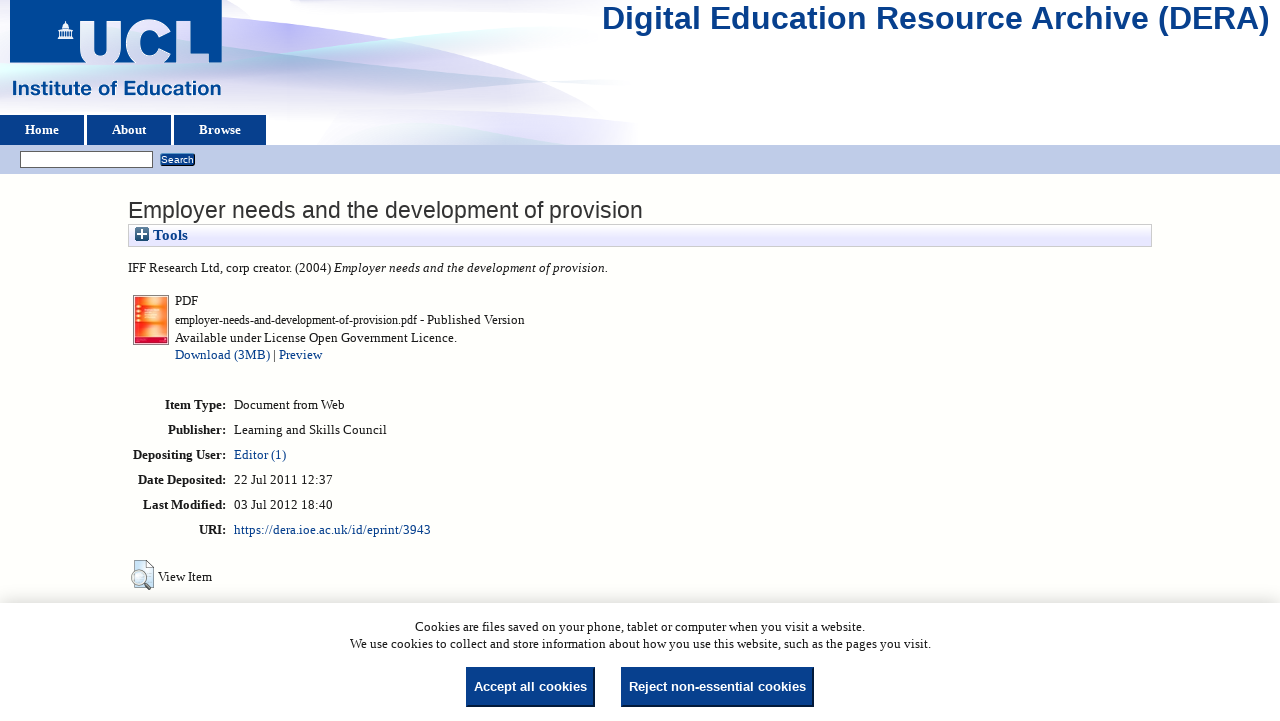

--- FILE ---
content_type: text/html; charset=utf-8
request_url: https://dera.ioe.ac.uk/id/eprint/3943/
body_size: 22692
content:
<!DOCTYPE html>
<html xmlns="http://www.w3.org/1999/xhtml">
  <head>
    <title> Employer needs and the development of provision  - Digital Education Resource Archive (DERA)</title>
    <link rel="icon" href="/favicon.ico" type="image/x-icon" />
    <link rel="shortcut icon" href="/favicon.ico" type="image/x-icon" />
    <meta name="eprints.eprintid" content="3943" />
<meta name="eprints.rev_number" content="11" />
<meta content="archive" name="eprints.eprint_status" />
<meta name="eprints.userid" content="7" />
<meta name="eprints.dir" content="disk0/00/00/39/43" />
<meta name="eprints.datestamp" content="2011-07-22 12:37:10" />
<meta name="eprints.lastmod" content="2012-07-03 18:40:20" />
<meta name="eprints.status_changed" content="2011-07-22 12:37:09" />
<meta content="web_document" name="eprints.type" />
<meta content="show" name="eprints.metadata_visibility" />
<meta name="eprints.corp_creators" content="IFF Research Ltd" />
<meta content="Employer needs and the development of provision" name="eprints.title" />
<meta name="eprints.ispublished" content="pub" />
<meta content="2004" name="eprints.date" />
<meta name="eprints.date_type" content="published" />
<meta name="eprints.publisher" content="Learning and Skills Council" />
<meta content="public" name="eprints.full_text_status" />
<meta content="http://www.lsc.gov.uk/" name="eprints.related_url_url" />
<meta name="eprints.coins" content="?url_ver=Z39.88-2004&amp;rft_val_fmt=info%3Aofi%2Ffmt%3Akev%3Amtx%3Adc&amp;rft.title=Employer+needs+and+the+development+of+provision&amp;rft.publisher=Learning+and+Skills+Council&amp;rft.date=2004&amp;rft.type=Document+from+Web&amp;rft.type=NonPeerReviewed&amp;rft.format=application%2Fpdf&amp;rft.identifier=http%3A%2F%2Fdera.ioe.ac.uk%2F3943%2F1%2Femployer-needs-and-development-of-provision.pdf&amp;rft.identifier=++IFF+Research+Ltd%2C+corp+creator.++(2004)+Employer+needs+and+the+development+of+provision.+++++++++++&amp;rft.relation=http%3A%2F%2Fdera.ioe.ac.uk%2F3943%2F" />
<meta name="eprints.organisations" content="lsc" />
<meta name="eprints.subcoll" content="offpubs" />
<meta content="Research Report prepared for London Learning and Skills Councils" name="eprints.provenance_note" />
<meta name="eprints.citation" content="  IFF Research Ltd, corp creator.  (2004) Employer needs and the development of provision.           " />
<meta name="eprints.document_url" content="https://dera.ioe.ac.uk/id/eprint/3943/1/employer-needs-and-development-of-provision.pdf" />
<link href="http://purl.org/DC/elements/1.0/" rel="schema.DC" />
<meta content="https://dera.ioe.ac.uk/id/eprint/3943/" name="DC.relation" />
<meta name="DC.title" content="Employer needs and the development of provision" />
<meta name="DC.publisher" content="Learning and Skills Council" />
<meta content="2004" name="DC.date" />
<meta content="Document from Web" name="DC.type" />
<meta name="DC.type" content="NonPeerReviewed" />
<meta name="DC.format" content="application/pdf" />
<meta content="en" name="DC.language" />
<meta name="DC.rights" content="cc_by_og" />
<meta name="DC.identifier" content="https://dera.ioe.ac.uk/id/eprint/3943/1/employer-needs-and-development-of-provision.pdf" />
<meta content="  IFF Research Ltd, corp creator.  (2004) Employer needs and the development of provision.           " name="DC.identifier" />
<!-- Highwire Press meta tags -->
<meta content="Employer needs and the development of provision" name="citation_title" />
<meta name="citation_publication_date" content="2004" />
<meta content="2011/07/22" name="citation_online_date" />
<meta content="https://dera.ioe.ac.uk/id/eprint/3943/1/employer-needs-and-development-of-provision.pdf" name="citation_pdf_url" />
<meta content="2004" name="citation_date" />
<meta content="2004" name="citation_cover_date" />
<meta name="citation_publisher" content="Learning and Skills Council" />
<meta content="en" name="citation_language" />
<!-- PRISM meta tags -->
<link href="https://www.w3.org/submissions/2020/SUBM-prism-20200910/" rel="schema.prism" />
<meta name="prism.dateReceived" content="2011-07-22T12:37:10" />
<meta name="prism.modificationDate" content="2012-07-03T18:40:20" />
<link href="https://dera.ioe.ac.uk/id/eprint/3943/" rel="canonical" />
<link title="Reference Manager" href="https://dera.ioe.ac.uk/cgi/export/eprint/3943/RIS/ucl_ioe-eprint-3943.ris" type="text/plain" rel="alternate" />
<link rel="alternate" type="text/xml; charset=utf-8" href="https://dera.ioe.ac.uk/cgi/export/eprint/3943/MODS/ucl_ioe-eprint-3943.xml" title="MODS" />
<link title="RDF+N3" href="https://dera.ioe.ac.uk/cgi/export/eprint/3943/RDFN3/ucl_ioe-eprint-3943.n3" type="text/n3" rel="alternate" />
<link rel="alternate" type="application/json; charset=utf-8" href="https://dera.ioe.ac.uk/cgi/export/eprint/3943/JSON/ucl_ioe-eprint-3943.js" title="JSON" />
<link rel="alternate" type="text/plain; charset=utf-8" href="https://dera.ioe.ac.uk/cgi/export/eprint/3943/EndNote/ucl_ioe-eprint-3943.enw" title="EndNote" />
<link type="application/vnd.eprints.data+xml; charset=utf-8" rel="alternate" href="https://dera.ioe.ac.uk/cgi/export/eprint/3943/XML/ucl_ioe-eprint-3943.xml" title="EP3 XML" />
<link type="application/rdf+xml" rel="alternate" href="https://dera.ioe.ac.uk/cgi/export/eprint/3943/RDFXML/ucl_ioe-eprint-3943.rdf" title="RDF+XML" />
<link title="RDF+N-Triples" href="https://dera.ioe.ac.uk/cgi/export/eprint/3943/RDFNT/ucl_ioe-eprint-3943.nt" rel="alternate" type="text/plain" />
<link rel="alternate" type="text/xml; charset=utf-8" href="https://dera.ioe.ac.uk/cgi/export/eprint/3943/METS/ucl_ioe-eprint-3943.xml" title="METS" />
<link title="MPEG-21 DIDL" href="https://dera.ioe.ac.uk/cgi/export/eprint/3943/DIDL/ucl_ioe-eprint-3943.xml" rel="alternate" type="text/xml; charset=utf-8" />
<link type="text/plain; charset=utf-8" rel="alternate" href="https://dera.ioe.ac.uk/cgi/export/eprint/3943/DC/ucl_ioe-eprint-3943.txt" title="Dublin Core" />
<link title="HTML Citation" href="https://dera.ioe.ac.uk/cgi/export/eprint/3943/HTML/ucl_ioe-eprint-3943.html" rel="alternate" type="text/html; charset=utf-8" />
<link title="Multiline CSV" href="https://dera.ioe.ac.uk/cgi/export/eprint/3943/CSV/ucl_ioe-eprint-3943.csv" rel="alternate" type="text/csv; charset=utf-8" />
<link type="text/xml; charset=utf-8" rel="alternate" href="https://dera.ioe.ac.uk/cgi/export/eprint/3943/ContextObject/ucl_ioe-eprint-3943.xml" title="OpenURL ContextObject" />
<link title="OpenURL ContextObject in Span" href="https://dera.ioe.ac.uk/cgi/export/eprint/3943/COinS/ucl_ioe-eprint-3943.txt" type="text/plain; charset=utf-8" rel="alternate" />
<link title="RefWorks" href="https://dera.ioe.ac.uk/cgi/export/eprint/3943/RefWorks/ucl_ioe-eprint-3943.ref" rel="alternate" type="text/plain" />
<link title="Simple Metadata" href="https://dera.ioe.ac.uk/cgi/export/eprint/3943/Simple/ucl_ioe-eprint-3943.txt" type="text/plain; charset=utf-8" rel="alternate" />
<link type="text/plain; charset=utf-8" rel="alternate" href="https://dera.ioe.ac.uk/cgi/export/eprint/3943/Text/ucl_ioe-eprint-3943.txt" title="ASCII Citation" />
<link type="text/plain" rel="alternate" href="https://dera.ioe.ac.uk/cgi/export/eprint/3943/Refer/ucl_ioe-eprint-3943.refer" title="Refer" />
<link title="BibTeX" href="https://dera.ioe.ac.uk/cgi/export/eprint/3943/BibTeX/ucl_ioe-eprint-3943.bib" type="text/plain; charset=utf-8" rel="alternate" />
<link title="Atom" href="https://dera.ioe.ac.uk/cgi/export/eprint/3943/Atom/ucl_ioe-eprint-3943.xml" rel="alternate" type="application/atom+xml;charset=utf-8" />
<link rel="Top" href="https://dera.ioe.ac.uk/" />
    <link href="https://dera.ioe.ac.uk/sword-app/servicedocument" rel="Sword" />
    <link href="https://dera.ioe.ac.uk/id/contents" rel="SwordDeposit" />
    <link rel="Search" href="https://dera.ioe.ac.uk/cgi/search" type="text/html" />
    <link rel="Search" href="https://dera.ioe.ac.uk/cgi/opensearchdescription" type="application/opensearchdescription+xml" title="Digital Education Resource Archive (DERA)" />
    <script type="text/javascript">
// <![CDATA[
var eprints_http_root = "https://dera.ioe.ac.uk";
var eprints_http_cgiroot = "https://dera.ioe.ac.uk/cgi";
var eprints_oai_archive_id = "dera.ioe.ac.uk";
var eprints_logged_in = false;
var eprints_logged_in_userid = 0; 
var eprints_logged_in_username = ""; 
var eprints_logged_in_usertype = ""; 
var eprints_lang_id = "en";
// ]]></script>
    <style type="text/css">.ep_logged_in { display: none }</style>
    <link type="text/css" rel="stylesheet" href="/style/auto-3.4.5.css?1757690745" />
    <script src="/javascript/auto-3.4.5.js?1758210069" type="text/javascript">
//padder
</script>
    <!--[if lte IE 6]>
        <link rel="stylesheet" type="text/css" href="/style/ie6.css" />
   <![endif]-->
    <meta content="EPrints 3.4.5" name="Generator" />
    <meta content="text/html; charset=UTF-8" http-equiv="Content-Type" />
    <meta content="en" http-equiv="Content-Language" />
    
  </head>
  <body>
    
  <div class="ep_tm_header ep_noprint" id="ep_tm_header">
      <div class="ep_tm_site_logo">
        <a href="https://dera.ioe.ac.uk/" title="Digital Education Resource Archive (DERA)">
          <img alt="Digital Education Resource Archive (DERA)" src="/images/ucllogo.png" />
        </a>
      </div>
      <div><a class="ep_tm_archivetitle" href="https://dera.ioe.ac.uk/">Digital Education Resource Archive (DERA)</a></div>

<!--
    <div class="ep_tm_header ep_noprint" id="ep_tm_header">
      <div class="ep_tm_site_logo">
        <a href="{$config{frontpage}}" title="{phrase('archive_name')}">
          <img alt="{phrase('archive_name')}" src="{$config{rel_path}}{$config{site_logo}}"/>
        </a>
      </div>
-->
      <ul class="ep_tm_menu">
        <li>
          <a href="https://dera.ioe.ac.uk">
            Home
          </a>
        </li>
        <li>
          <a href="https://dera.ioe.ac.uk/information.html">
            About
          </a>
        </li>
        <li>
          <a href="https://dera.ioe.ac.uk/view/" menu="ep_tm_menu_browse">
            Browse
          </a>
          <ul id="ep_tm_menu_browse" style="display:none;">
            <li>
              <a href="https://dera.ioe.ac.uk/view/year/">
                Browse by 
                Year
              </a>
            </li>
          <li>
              <a href="https://dera.ioe.ac.uk/view/organisations/">
                Browse by 
                Organisations
              </a>
            </li>
<!--            <li>
              <a href="{$config{http_url}}/view/subjects/">
                <epc:phrase ref="bin/generate_views:indextitleprefix"/>
                <epc:phrase ref="viewname_eprint_subjects"/>
              </a>
            </li>
            <li>
              <a href="{$config{http_url}}/view/divisions/">
                <epc:phrase ref="bin/generate_views:indextitleprefix"/>
                <epc:phrase ref="viewname_eprint_divisions"/>
              </a>
            </li>
            <li>
              <a href="{$config{http_url}}/view/creators/">
                <epc:phrase ref="bin/generate_views:indextitleprefix"/>
                <epc:phrase ref="viewname_eprint_creators"/>
              </a>
            </li>
-->
          </ul>
        </li>
      </ul>
      <table class="ep_tm_searchbar">
        <tr>
          <td align="left">
            <ul class="ep_tm_key_tools" id="ep_tm_menu_tools"><li class="ep_tm_key_tools_item"><a href="/cgi/users/home" class="ep_tm_key_tools_item_link"></a></li></ul>
          </td>
          <td align="right" style="white-space: nowrap">
            
            <form method="get" accept-charset="utf-8" action="https://dera.ioe.ac.uk/cgi/facet/simple2" style="display:inline">
              <input class="ep_tm_searchbarbox" size="20" type="text" name="q" />
              <input class="ep_tm_searchbarbutton" value="Search" type="submit" name="_action_search" />
              <input type="hidden" name="_action_search" value="Search" />
              <input type="hidden" name="_order" value="bytitle" />
              <input type="hidden" name="basic_srchtype" value="ALL" />
              <input type="hidden" name="_satisfyall" value="ALL" />
            </form>
          </td>
        </tr>
      </table>
    </div>
    <div>
      <div class="ep_tm_page_content">
        <h1 class="ep_tm_pagetitle">
          

Employer needs and the development of provision


        </h1>
        <div class="ep_summary_content"><div class="ep_summary_content_top"><div id="ep_summary_box_1" class="ep_summary_box ep_plugin_summary_box_tools"><div class="ep_summary_box_title"><div class="ep_no_js">Tools</div><div id="ep_summary_box_1_colbar" class="ep_only_js" style="display: none"><a onclick="EPJS_blur(event); EPJS_toggleSlideScroll('ep_summary_box_1_content',true,'ep_summary_box_1');EPJS_toggle('ep_summary_box_1_colbar',true);EPJS_toggle('ep_summary_box_1_bar',false);return false" href="#" class="ep_box_collapse_link"><img src="/style/images/minus.png" alt="-" border="0" /> Tools</a></div><div id="ep_summary_box_1_bar" class="ep_only_js"><a onclick="EPJS_blur(event); EPJS_toggleSlideScroll('ep_summary_box_1_content',false,'ep_summary_box_1');EPJS_toggle('ep_summary_box_1_colbar',false);EPJS_toggle('ep_summary_box_1_bar',true);return false" href="#" class="ep_box_collapse_link"><img border="0" src="/style/images/plus.png" alt="+" /> Tools</a></div></div><div class="ep_summary_box_body" id="ep_summary_box_1_content" style="display: none"><div id="ep_summary_box_1_content_inner"><div class="ep_block" style="margin-bottom: 1em"><form method="get" action="https://dera.ioe.ac.uk/cgi/export_redirect" accept-charset="utf-8">
  <input name="eprintid" id="eprintid" value="3943" type="hidden" />
  <select aria-labelledby="box_tools_export_button" name="format">
    <option value="Refer">Refer</option>
    <option value="BibTeX">BibTeX</option>
    <option value="Atom">Atom</option>
    <option value="Simple">Simple Metadata</option>
    <option value="Text">ASCII Citation</option>
    <option value="RefWorks">RefWorks</option>
    <option value="COinS">OpenURL ContextObject in Span</option>
    <option value="ContextObject">OpenURL ContextObject</option>
    <option value="DIDL">MPEG-21 DIDL</option>
    <option value="DC">Dublin Core</option>
    <option value="HTML">HTML Citation</option>
    <option value="CSV">Multiline CSV</option>
    <option value="METS">METS</option>
    <option value="RDFNT">RDF+N-Triples</option>
    <option value="EndNote">EndNote</option>
    <option value="XML">EP3 XML</option>
    <option value="RDFXML">RDF+XML</option>
    <option value="JSON">JSON</option>
    <option value="RDFN3">RDF+N3</option>
    <option value="MODS">MODS</option>
    <option value="RIS">Reference Manager</option>
  </select>
  <input id="box_tools_export_button" class="ep_form_action_button" type="submit" value="Export" />
</form></div><div class="addtoany_share_buttons"><a target="_blank" href="https://www.addtoany.com/share?linkurl=https://dera.ioe.ac.uk/id/eprint/3943&amp;title=Employer needs and the development of provision"><img alt="Add to Any" src="/images/shareicon/a2a.svg" class="ep_form_action_button" /></a><a target="_blank" href="https://www.addtoany.com/add_to/twitter?linkurl=https://dera.ioe.ac.uk/id/eprint/3943&amp;linkname=Employer needs and the development of provision"><img alt="Add to Twitter" src="/images/shareicon/twitter.svg" class="ep_form_action_button" /></a><a target="_blank" href="https://www.addtoany.com/add_to/facebook?linkurl=https://dera.ioe.ac.uk/id/eprint/3943&amp;linkname=Employer needs and the development of provision"><img class="ep_form_action_button" alt="Add to Facebook" src="/images/shareicon/facebook.svg" /></a><a target="_blank" href="https://www.addtoany.com/add_to/linkedin?linkurl=https://dera.ioe.ac.uk/id/eprint/3943&amp;linkname=Employer needs and the development of provision"><img alt="Add to Linkedin" src="/images/shareicon/linkedin.svg" class="ep_form_action_button" /></a><a href="https://www.addtoany.com/add_to/pinterest?linkurl=https://dera.ioe.ac.uk/id/eprint/3943&amp;linkname=Employer needs and the development of provision" target="_blank"><img src="/images/shareicon/pinterest.svg" alt="Add to Pinterest" class="ep_form_action_button" /></a><a href="https://www.addtoany.com/add_to/email?linkurl=https://dera.ioe.ac.uk/id/eprint/3943&amp;linkname=Employer needs and the development of provision" target="_blank"><img src="/images/shareicon/email.svg" alt="Add to Email" class="ep_form_action_button" /></a></div></div></div></div></div><div class="ep_summary_content_left"></div><div class="ep_summary_content_right"></div><div class="ep_summary_content_main">

  <p style="margin-bottom: 1em">
    


    IFF Research Ltd, corp creator.
  

(2004)

<em>Employer needs and the development of provision.</em>

   <when test="type = 'web_document'">
       
   </when>





  



<span class="Z3988" title="?url_ver=Z39.88-2004&amp;rft_val_fmt=info%3Aofi%2Ffmt%3Akev%3Amtx%3Adc&amp;rft.title=Employer+needs+and+the+development+of+provision&amp;rft.publisher=Learning+and+Skills+Council&amp;rft.date=2004&amp;rft.type=Document+from+Web&amp;rft.type=NonPeerReviewed&amp;rft.format=application%2Fpdf&amp;rft.identifier=http%3A%2F%2Fdera.ioe.ac.uk%2F3943%2F1%2Femployer-needs-and-development-of-provision.pdf&amp;rft.identifier=++IFF+Research+Ltd%2C+corp+creator.++(2004)+Employer+needs+and+the+development+of+provision.+++++++++++&amp;rft.relation=http%3A%2F%2Fdera.ioe.ac.uk%2F3943%2F"></span>



  </p>

  

  

    
  
    
      
      <table>
        
          <tr>
            <td valign="top" align="right"><a onmouseover="EPJS_ShowPreview( event, 'doc_preview_5125', 'right' );" class="ep_document_link" href="https://dera.ioe.ac.uk/id/eprint/3943/1/employer-needs-and-development-of-provision.pdf" onmouseout="EPJS_HidePreview( event, 'doc_preview_5125', 'right' );" onfocus="EPJS_ShowPreview( event, 'doc_preview_5125', 'right' );" onblur="EPJS_HidePreview( event, 'doc_preview_5125', 'right' );"><img class="ep_doc_icon" src="https://dera.ioe.ac.uk/3943/1.hassmallThumbnailVersion/employer-needs-and-development-of-provision.pdf" alt="[thumbnail of employer-needs-and-development-of-provision.pdf]" border="0" /></a><div id="doc_preview_5125" class="ep_preview"><div><div><span><img border="0" alt="" src="https://dera.ioe.ac.uk/3943/1.haspreviewThumbnailVersion/employer-needs-and-development-of-provision.pdf" id="doc_preview_5125_img" class="ep_preview_image" /><div class="ep_preview_title">Preview</div></span></div></div></div></td>
            <td valign="top">
              

<!-- document citation -->

<span class="ep_document_citation">
<span class="document_format">PDF</span>
<br /><span class="document_filename">employer-needs-and-development-of-provision.pdf</span>

 - Published Version


  <br />Available under License Open Government Licence.

</span>

<br />
              <a href="https://dera.ioe.ac.uk/id/eprint/3943/1/employer-needs-and-development-of-provision.pdf" onclick="_gaq.push(['_trackEvent', 'Documents', 'Downloaded', 'Document from Web - PDF', 'Employer needs and the development of provision (https://dera.ioe.ac.uk/id/eprint/3943)' ]);">Download (3MB)</a>
              
        
        | <a rel="lightbox[docs] nofollow" href="https://dera.ioe.ac.uk/3943/1.haslightboxThumbnailVersion/employer-needs-and-development-of-provision.pdf" title="   PDF &lt;https://dera.ioe.ac.uk/id/eprint/3943/1/employer-needs-and-development-of-provision.pdf&gt; 
employer-needs-and-development-of-provision.pdf   - Published Version   
Available under License Open Government Licence.   ">Preview</a>
        
        
              
  
              <ul>
              
              </ul>
            </td>
          </tr>
        
      </table>
    

  

  

  <!-- Remove abstract - UCLIOE-12 -->
  <!--<epc:if test="abstract">
    <h2><epc:phrase ref="eprint_fieldname_abstract"/></h2>
    <p style="text-align: left; margin: 1em auto 0em auto"><epc:print expr="abstract" /></p>
  </epc:if>-->

  <table style="margin-bottom: 1em; margin-top: 1em;" cellpadding="3">
    <tr>
      <th align="right">Item Type:</th>
      <td>
        Document from Web
        
        
        
      </td>
    </tr>
    
    
      
    
      
        <tr>
          <th align="right">Publisher:</th>
          <td valign="top">Learning and Skills Council</td>
        </tr>
      
    
      
    
      
    
      
    
      
    
      
    
      
        <tr>
          <th align="right">Depositing User:</th>
          <td valign="top">

<a href="https://dera.ioe.ac.uk/cgi/users/home?screen=User::View&amp;userid=7"><span class="ep_name_citation"><span class="person_name">Editor (1)</span></span></a>

</td>
        </tr>
      
    
      
        <tr>
          <th align="right">Date Deposited:</th>
          <td valign="top">22 Jul 2011 12:37</td>
        </tr>
      
    
      
        <tr>
          <th align="right">Last Modified:</th>
          <td valign="top">03 Jul 2012 18:40</td>
        </tr>
      
    
    <tr>
      <th align="right">URI:</th>
      <td valign="top"><a href="https://dera.ioe.ac.uk/id/eprint/3943">https://dera.ioe.ac.uk/id/eprint/3943</a></td>
    </tr>
  </table>

  
  

      
    <table class="ep_summary_page_actions">
    
      <tr>
        <td><a href="/cgi/users/home?screen=EPrint%3A%3AView&amp;eprintid=3943"><img class="ep_form_action_icon" role="button" src="/style/images/action_view.png" alt="View Item" /></a></td>
        <td>View Item</td>
      </tr>
    
    </table>
  







</div><div class="ep_summary_content_bottom"></div><div class="ep_summary_content_after"></div></div><div class="cc-update" id="cc-update"><button type="button" aria-haspopup="dialog" data-cc="c-settings" class="cc-link">Cookie preferences</button></div>
      </div>
    </div>
    <div class="ep_tm_footer ep_noprint">
      <div class="ep_tm_eprints_logo">
        <a href="http://eprints.org/software/">
          <img alt="EPrints Logo" src="/images/eprintslogo.png" />
        </a>
      </div>
      <div>Digital Education Resource Archive (DERA) is powered by <em><a href="http://eprints.org/software/">EPrints 3.4</a></em> and is hosted by <a href="http://eprints.org/">EPrints Services</a>. | <a href="https://www.ucl.ac.uk/accessibility/dera-accessibility-statement">Accessibility</a></div>
    </div>
 <script type="text/javascript">
   if (window.location.search.indexOf('?view=primo') === 0)
   {     
      document.getElementById("ep_tm_header").style.display= "none";
   }
</script>
  </body>
</html>